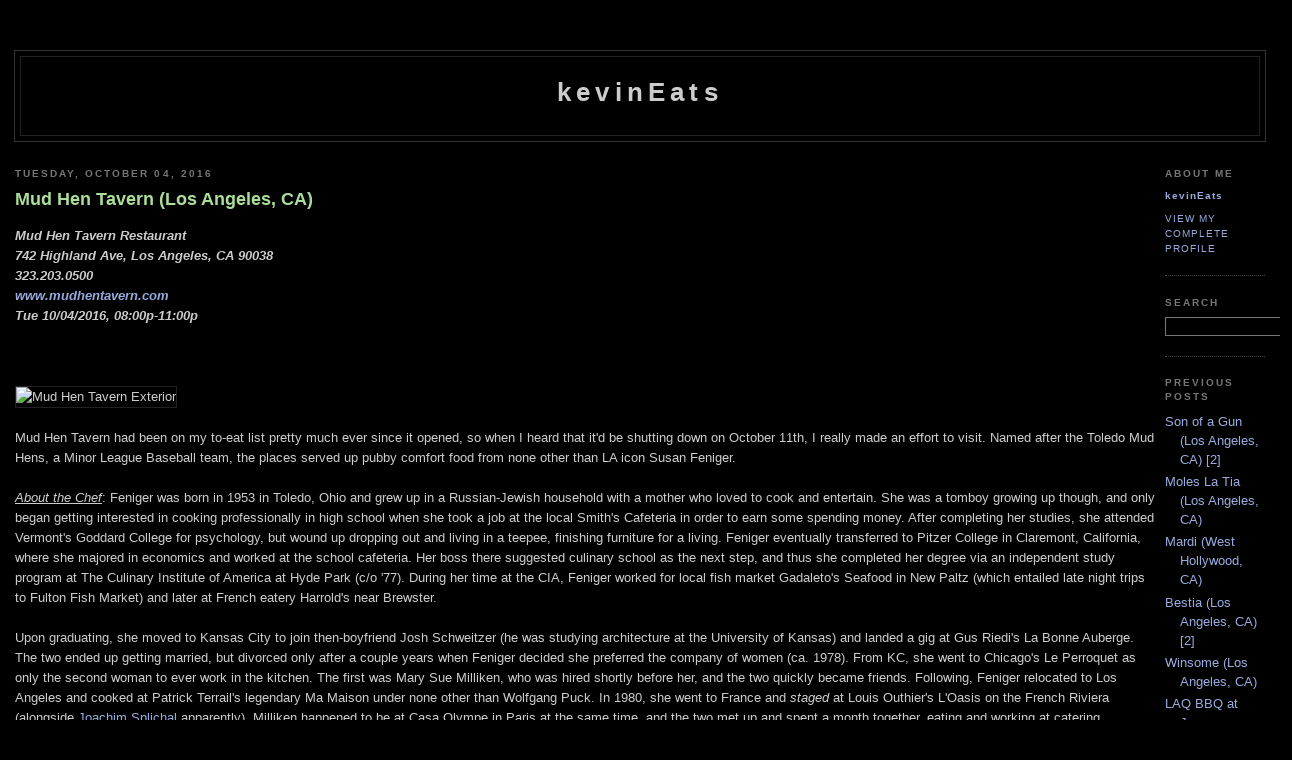

--- FILE ---
content_type: text/html; charset=UTF-8
request_url: http://www.kevineats.com/2016/10/mud-hen-tavern-los-angeles-ca.html
body_size: 15959
content:
<!DOCTYPE html PUBLIC "-//W3C//DTD XHTML 1.0 Strict//EN" "http://www.w3.org/TR/xhtml1/DTD/xhtml1-strict.dtd">

<html xmlns="http://www.w3.org/1999/xhtml" xml:lang="en" lang="en" dir="ltr">
<head>
  <title>kevinEats: Mud Hen Tavern (Los Angeles, CA)</title>

  <script type="text/javascript">(function() { (function(){function b(g){this.t={};this.tick=function(h,m,f){var n=f!=void 0?f:(new Date).getTime();this.t[h]=[n,m];if(f==void 0)try{window.console.timeStamp("CSI/"+h)}catch(q){}};this.getStartTickTime=function(){return this.t.start[0]};this.tick("start",null,g)}var a;if(window.performance)var e=(a=window.performance.timing)&&a.responseStart;var p=e>0?new b(e):new b;window.jstiming={Timer:b,load:p};if(a){var c=a.navigationStart;c>0&&e>=c&&(window.jstiming.srt=e-c)}if(a){var d=window.jstiming.load;
c>0&&e>=c&&(d.tick("_wtsrt",void 0,c),d.tick("wtsrt_","_wtsrt",e),d.tick("tbsd_","wtsrt_"))}try{a=null,window.chrome&&window.chrome.csi&&(a=Math.floor(window.chrome.csi().pageT),d&&c>0&&(d.tick("_tbnd",void 0,window.chrome.csi().startE),d.tick("tbnd_","_tbnd",c))),a==null&&window.gtbExternal&&(a=window.gtbExternal.pageT()),a==null&&window.external&&(a=window.external.pageT,d&&c>0&&(d.tick("_tbnd",void 0,window.external.startE),d.tick("tbnd_","_tbnd",c))),a&&(window.jstiming.pt=a)}catch(g){}})();window.tickAboveFold=function(b){var a=0;if(b.offsetParent){do a+=b.offsetTop;while(b=b.offsetParent)}b=a;b<=750&&window.jstiming.load.tick("aft")};var k=!1;function l(){k||(k=!0,window.jstiming.load.tick("firstScrollTime"))}window.addEventListener?window.addEventListener("scroll",l,!1):window.attachEvent("onscroll",l);
 })();</script><script type="text/javascript">function a(){var b=window.location.href,c=b.split("?");switch(c.length){case 1:return b+"?m=1";case 2:return c[1].search("(^|&)m=")>=0?null:b+"&m=1";default:return null}}var d=navigator.userAgent;if(d.indexOf("Mobile")!=-1&&d.indexOf("WebKit")!=-1&&d.indexOf("iPad")==-1||d.indexOf("Opera Mini")!=-1||d.indexOf("IEMobile")!=-1){var e=a();e&&window.location.replace(e)};
</script><meta http-equiv="Content-Type" content="text/html; charset=UTF-8" />
<meta name="generator" content="Blogger" />
<link rel="icon" type="image/vnd.microsoft.icon" href="https://www.blogger.com/favicon.ico"/>
<link rel="alternate" type="application/atom+xml" title="kevinEats - Atom" href="http://www.kevineats.com/feeds/posts/default" />
<link rel="alternate" type="application/rss+xml" title="kevinEats - RSS" href="http://www.kevineats.com/feeds/posts/default?alt=rss" />
<link rel="service.post" type="application/atom+xml" title="kevinEats - Atom" href="https://www.blogger.com/feeds/8667271330300336985/posts/default" />
<link rel="alternate" type="application/atom+xml" title="kevinEats - Atom" href="http://www.kevineats.com/feeds/549287254570301693/comments/default" />
<link rel="stylesheet" type="text/css" href="https://www.blogger.com/static/v1/v-css/1601750677-blog_controls.css"/>
<link rel="stylesheet" type="text/css" href="https://www.blogger.com/dyn-css/authorization.css?targetBlogID=8667271330300336985&zx=449feeb5-2833-47dd-a7d1-e1d3a47312a7"/>


  <style type="text/css">
/*
-----------------------------------------------
Blogger Template Style
Name:     Minima Black
Designer: Douglas Bowman
URL:      www.stopdesign.com
Date:     26 Feb 2004
----------------------------------------------- */

#navbar, #navbar-iframe {
height: 0px;
visibility: hidden;
display: none;
}


input	{background-color: #000000;
	color: #ccc;
	border-width: 1px;
	border-color: #777;
	border-style: solid;
	font-family: "Trebuchet MS",Trebuchet,Verdana,Sans-Serif;}



body {
  background:#000;
  margin:0;
  padding:00px 00px;
  font:x-small "Trebuchet MS",Trebuchet,Verdana,Sans-Serif;
  text-align:center;
  color:#ccc;
  font-size/* */:/**/small;
  font-size: /**/small;
  }
a:link {
  color:#9ad;
  text-decoration:none;
  }
a:visited {
  color:#a7a;
  text-decoration:none;
  }
a:hover {
  color:#ad9;
  text-decoration:underline;
  }
a img {
  border-width:0;
  }


/* Header
----------------------------------------------- */
@media all {
  #header {
    width:1250px;
    margin:0 auto 10px;
    border:1px solid #333;
    }
  }
@media handheld {
  #header {
    width:90%;
    }
  }
#blog-title {
  margin:5px 5px 0;
  padding:20px 20px .25em;
  border:1px solid #222;
  border-width:1px 1px 0;
  font-size:200%;
  line-height:1.2em;
  color:#ccc;
  text-transform:none;
  letter-spacing:.2em;
  }
#blog-title a {
  color:#ccc;
  text-decoration:none;
  }
#blog-title a:hover {
  color:#ad9;
  }
#description {
  margin:0 5px 5px;
  padding:0 20px 20px;
  border:1px solid #222;
  border-width:0 1px 1px;
  font:78%/1.4em "Trebuchet MS",Trebuchet,Arial,Verdana,Sans-serif;
  text-transform:uppercase;
  letter-spacing:.2em;
  color:#777;
  }


/* Content
----------------------------------------------- */
@media all {
  #content {
    width:1250px;
    margin:0 auto;
    padding:0;
    text-align:left;
    }
  #main {
    width:1140px;
    float:left;
    }
  #sidebar {
    width:100px;
    float:right;
    }
  }
@media handheld {
  #content {
    width:90%;
    }
  #main {
    width:100%;
    float:none;
    }
  #sidebar {
    width:100%;
    float:none;
    }
  }

/* Headings
----------------------------------------------- */
h2 {
  margin:1.5em 0 .75em;
  font:bold 78%/1.4em "Trebuchet MS",Trebuchet,Arial,Verdana,Sans-serif;
  text-transform:uppercase;
  letter-spacing:.2em;
  color:#777;
  }


/* Posts
----------------------------------------------- */
@media all {
  .date-header {
    margin:1.5em 0 .5em;
    }
  .post {
    margin:.5em 0 1.5em;
    border-bottom:1px dotted #444;
    padding-bottom:1.5em;
    }
  }
@media handheld {
  .date-header {
    padding:0 1.5em 0 1.5em;
    }
  .post {
    padding:0 1.5em 0 1.5em;
    }
  }
.post-title {
  margin:.25em 0 0;
  padding:0 0 4px;
  font-size:140%;
  line-height:1.4em;
  color:#ad9;
  }
.post-title a {
  text-decoration:none;
  color:#ad9;
  }
.post-title a:hover {
  color:#fff;
  }
.post div {
  margin:0 0 .75em;
  line-height:1.6em;
  }
p.post-footer {
  margin:-.25em 0 0;
  color:#333;
  }
.post-footer em, .comment-link {
  font:78%/1.4em "Trebuchet MS",Trebuchet,Arial,Verdana,Sans-serif;
  text-transform:uppercase;
  letter-spacing:.1em;
  }
.post-footer em {
  font-style:normal;
  color:#777;
  margin-right:.6em;
  }
.comment-link {
  margin-left:.6em;
  }
.post img {
  padding:0px;
  border:1px solid #222;
  }
.post blockquote {
  margin:1em 20px;
  }
.post blockquote p {
  margin:.75em 0;
  }


/* Comments
----------------------------------------------- */
#comments h4 {
  margin:1em 0;
  font:bold 78%/1.6em "Trebuchet MS",Trebuchet,Arial,Verdana,Sans-serif;
  text-transform:uppercase;
  letter-spacing:.2em;
  color:#999;
  }
#comments h4 strong {
  font-size:130%;
  }
#comments-block {
  margin:1em 0 1.5em;
  line-height:1.6em;
  }
#comments-block dt {
  margin:.5em 0;
  }
#comments-block dd {
  margin:.25em 0 0;
  }
#comments-block dd.comment-timestamp {
  margin:-.25em 0 2em;
  font:78%/1.4em "Trebuchet MS",Trebuchet,Arial,Verdana,Sans-serif;
  text-transform:uppercase;
  letter-spacing:.1em;
  }
#comments-block dd p {
  margin:0 0 .75em;
  }
.deleted-comment {
  font-style:italic;
  color:gray;
  }
.paging-control-container {
  float: right;
  margin: 0px 6px 0px 0px;
  font-size: 80%;
}
.unneeded-paging-control {
  visibility: hidden;
}


/* Sidebar Content
----------------------------------------------- */
#sidebar ul {
  margin:0 0 1.5em;
  padding:0 0 1.5em;
  border-bottom:1px dotted #444;
  list-style:none;
  }
#sidebar li {
  margin:0;
  padding:0 0 .25em 15px;
  text-indent:-15px;
  line-height:1.5em;
  }
#sidebar p {
  color:#999;
  line-height:1.5em;
  }


/* Profile
----------------------------------------------- */
#profile-container {
  margin:0 0 1.5em;
  border-bottom:1px dotted #444;
  padding-bottom:1.5em;
  }
.profile-datablock {
  margin:.5em 0 .5em;
  }
.profile-img {
  display:none;
  }
.profile-img img {
  float:left;
  padding:4px;
  border:1px solid #222;
  margin:0 8px 3px 0;
  }
.profile-data {
  margin:0;
  font:bold 78%/1.6em "Trebuchet MS",Trebuchet,Arial,Verdana,Sans-serif;
  text-transform:none;
  letter-spacing:.1em;
  }
.profile-data strong {
  display:none;
  }
.profile-textblock {
  margin:0 0 .5em;
  }
.profile-link {
  margin:0;
  font:78%/1.4em "Trebuchet MS",Trebuchet,Arial,Verdana,Sans-serif;
  text-transform:uppercase;
  letter-spacing:.1em;
  }


/* Footer
----------------------------------------------- */
#footer {
  width:1250px;
  clear:both;
  margin:0 auto;
  }
#footer hr {
  display:none;
  }
#footer p {
  margin:0;
  padding-top:15px;
  font:78%/1.6em "Trebuchet MS",Trebuchet,Verdana,Sans-serif;
  text-transform:uppercase;
  letter-spacing:.1em;
  }


/* Feeds
----------------------------------------------- */
#blogfeeds {
  }
#postfeeds {
  }
  </style>

<meta name='google-adsense-platform-account' content='ca-host-pub-1556223355139109'/>
<meta name='google-adsense-platform-domain' content='blogspot.com'/>
<!-- --><style type="text/css">@import url(https://www.blogger.com/static/v1/v-css/navbar/3334278262-classic.css);
div.b-mobile {display:none;}
</style>

</head>

<body><script type="text/javascript">
    function setAttributeOnload(object, attribute, val) {
      if(window.addEventListener) {
        window.addEventListener('load',
          function(){ object[attribute] = val; }, false);
      } else {
        window.attachEvent('onload', function(){ object[attribute] = val; });
      }
    }
  </script>
<div id="navbar-iframe-container"></div>
<script type="text/javascript" src="https://apis.google.com/js/platform.js"></script>
<script type="text/javascript">
      gapi.load("gapi.iframes:gapi.iframes.style.bubble", function() {
        if (gapi.iframes && gapi.iframes.getContext) {
          gapi.iframes.getContext().openChild({
              url: 'https://www.blogger.com/navbar/8667271330300336985?origin\x3dhttp://www.kevineats.com',
              where: document.getElementById("navbar-iframe-container"),
              id: "navbar-iframe"
          });
        }
      });
    </script>

<div id="header">

  <h1 id="blog-title">
    <a href="http://www.kevineats.com/">
	kevinEats
	</a>
  </h1>
  <p id="description"></p>

</div>

<!-- Begin #content -->
<div id="content">


<!-- Begin #main -->
<div id="main"><div id="main2">



    
  <h2 class="date-header">Tuesday, October 04, 2016</h2>
  

  
     
  <!-- Begin .post -->
  <div class="post"><a name="549287254570301693"></a>
         
    <h3 class="post-title">
	 
	 Mud Hen Tavern (Los Angeles, CA)
	 
    </h3>
    

	         <div class="post-body">
	<div>
      <div style="clear:both;"></div><b><i>Mud Hen Tavern Restaurant<br>
742 Highland Ave, Los Angeles, CA 90038<br>
323.203.0500<br>
<a href="http://www.mudhentavern.com" target="_blank">www.mudhentavern.com</a><br>
Tue 10/04/2016, 08:00p-11:00p</i></b><br>
<br><br><br>

<img src="http://files.kevineats.com/pics/2016/161004-MudHenTavern/DSC01946+DSC01943+DSC01940+DSC01949+DSC01952.jpg" width="1130" height="200" border="3" alt="Mud Hen Tavern Exterior">
<br><br>
Mud Hen Tavern had been on my to-eat list pretty much ever since it opened, so when I heard that it'd be shutting down on October 11th, I really made an effort to visit. Named after the Toledo Mud Hens, a Minor League Baseball team, the places served up pubby comfort food from none other than LA icon Susan Feniger.
<br><br>
<u><em>About the Chef</em></u>: Feniger was born in 1953 in Toledo, Ohio and grew up in a Russian-Jewish household with a mother who loved to cook and entertain. She was a tomboy growing up though, and only began getting interested in cooking professionally in high school when she took a job at the local Smith's Cafeteria in order to earn some spending money. After completing her studies, she attended Vermont's Goddard College for psychology, but wound up dropping out and living in a teepee, finishing furniture for a living. Feniger eventually transferred to Pitzer College in Claremont, California, where she majored in economics and worked at the school cafeteria. Her boss there suggested culinary school as the next step, and thus she completed her degree via an independent study program at The Culinary Institute of America at Hyde Park (c/o '77). During her time at the CIA, Feniger worked for local fish market Gadaleto's Seafood in New Paltz (which entailed late night trips to Fulton Fish Market) and later at French eatery Harrold's near Brewster.
<br><br>
Upon graduating, she moved to Kansas City to join then-boyfriend Josh Schweitzer (he was studying architecture at the University of Kansas) and landed a gig at Gus Riedi's La Bonne Auberge. The two ended up getting married, but divorced only after a couple years when Feniger decided she preferred the company of women (ca. 1978). From KC, she went to Chicago's Le Perroquet as only the second woman to ever work in the kitchen. The first was Mary Sue Milliken, who was hired shortly before her, and the two quickly became friends. Following, Feniger relocated to Los Angeles and cooked at Patrick Terrail's legendary Ma Maison under none other than Wolfgang Puck. In 1980, she went to France and <em>staged</em> at Louis Outhier's L'Oasis on the French Riviera (alongside <a href="http://www.kevineats.com/2015/10/patina-los-angeles-ca-4.html" target="_blank">Joachim Splichal</a> apparently). Milliken happened to be at Casa Olympe in Paris at the same time, and the two met up and spent a month together, eating and working at catering company Potel et Chabot. By the end of their trip, the two had decided to partner up on a restaurant.
<br><br>
Upon returning to the US in 1981, Milliken went the private cheffing route while Feniger stayed at Ma Maison. However, Puck was already out by this time and was launching <a href="http://www.kevineats.com/2014/12/spago-beverly-hills-ca-4.html" target="_blank">Spago</a>. He wanted her to join him, but she declined. She ended up working part-time at an espresso bar next door to (and owned by) Barbara McReynolds and Gai Gherardi's L.A. Eyeworks, and she and McReynolds started dating soon thereafter. At the start of 1982, Feniger took over full-time, and in February, she brought on Milliken, who was in Chicago at the time. The two, along with McReynolds, Gherardi, and Margo Willits (who ran L.A. Eyeworks' international distro) formed an equal partnership and debuted City Cafe. The restaurant was tiny, seating only 11, and offered up a menu of eclectic, internationally-influenced dishes. In 1984, the same set of partners started work on the larger City Restaurant on La Brea. Feniger's ex Josh Schweitzer was brought on board to design the place (he did in on his spare time while working for Frank Gehry), and he ended up hitting it off with Milliken, with the two eventually getting married.
<br><br>
City Restaurant opened in 1985, the same year that the two Chefs went on a culinary tour of Mexico and, when they got back, opened Border Grill in the old City Cafe space. In 1990, the five partners debuted a much larger Border Grill in Santa Monica, set at the former site of City of Angels Brewing Company, which they'd consulted for prior to its closure in 1989. Schweitzer was also an architect for the brewery, and redesigned it to accommodate Border Grill (fresh off his work at <a href="http://www.kevineats.com/2012/10/campanile-los-angeles-ca.html" target="_blank">Campanile</a>, no less). Things began to fall apart a bit in 1991 however. Feniger and McReynolds broke up, and the five-way partnership they had was dissolved. The original Border Grill on Melrose stayed with L.A. Eyeworks (it closed in 1992, ostensibly due to rising workers' compensation insurance costs), while the Chefs kept the two newer properties.
<br><br>
Feniger and Milliken got their first real exposure to television in 1993, when they were invited to cook with the inimitable Julia Child on her PBS show <em>Cooking with Master Chefs</em>. In March 1994, they had to shutter City Restaurant, but by the next year, they were filming for Reese Schonfeld's newly-launched Food Network. The two ended up making hundreds of episodes of their shows <em>Too Hot Tamales</em> and <em>Tamales World Tour</em> between 1995 and 1999. 1998 saw Feniger and Milliken open the Latin-inspired <a href="http://www.kevineats.com/2008/09/ciudad-los-angeles-ca.htm" target="_blank">Ciudad</a> in Downtown, and the following June, an outpost of Border Grill bowed at Mandalay Bay in Las Vegas. In 2001, they consulted on the film <em>Tortilla Soup</em>, which was followed by a largely failed "Border Girls" partnership with Whole Foods. 2001 also had the launch of Border Grill at Pasadena's Paseo Colorado in September (closed 2004) and at Green Valley Ranch hotel-casino outside of Vegas in December (closed 2002).
<br><br>
Things were relatively quiet until April 2009, when Feniger dropped her first restaurant sans Milliken--multi-ethnic "street food" joint Street--in partnership with Co-Chef Kasja Alger (a longtime associate who'd started cooking at City in the late 1980s). In November that year, she filmed Season 2 of <em>Top Chef Masters</em>, and in 2010, she and Milliken replaced Ciudad with another location of Border Grill. Fall 2013 saw both the launch of Border Grill at LAX and the closure of Street. Street, however, was quickly transformed into Mud Hen Tavern in December, once again with Alger as partner. Border Grill at Caesars Palace came to light in October 2014, and Blue Window, a take-out window at Mud Hen, materialized in August 2015. In November 2015, Kogi's LAX outpost in Terminal 4 turned into yet another Border Grill, and most recently, a second Blue Window arrived at Terminal 3 this August.
<br><br>
<img src="http://files.kevineats.com/pics/2016/161004-MudHenTavern/DSC01933+DSC01930+DSC01927+DSC01924.jpg" width="1130" height="250" border="3" alt="Mud Hen Tavern Interior"><br>
<img src="http://files.kevineats.com/pics/2016/161004-MudHenTavern/DSC01906+DSC01903+DSC01897+DSC01894+DSC01891.jpg" width="1130" height="224" border="3" alt="Mud Hen Tavern Patio"><br>
The restaurant occupies a Hollywood address right up the street from heavy hitters <a href="http://www.kevineats.com/2014/07/trois-mec-los-angeles-ca-2.html" target="_blank">Trois Mec</a>, <a href="http://www.kevineats.com/2014/07/petit-trois-los-angeles-ca.html" target="_blank">Petit Trois</a>, and the <a href="http://www.kevineats.com/2013/02/chi-spacca-los-angeles-ca.html" target="_blank">Mozzaplex</a>. The wood-wrapped interior's got an appropriately bar-like feel, while most of the seating's outside.
<br><br>
<a href="http://files.kevineats.com/pics/2016/161004-MudHenTavern/DSC01955l.jpg" target="_blank"><img src="http://files.kevineats.com/pics/2016/161004-MudHenTavern/DSC01955.jpg" width="213" height="350" border="3" alt="Mud Hen Tavern Menu"></a> <a href="http://files.kevineats.com/pics/2016/161004-MudHenTavern/DSC01956l.jpg" target="_blank"><img src="http://files.kevineats.com/pics/2016/161004-MudHenTavern/DSC01956.jpg" width="213" height="350" border="3" alt="Mud Hen Cocktail & Wine List"></a> <a href="http://files.kevineats.com/pics/2016/161004-MudHenTavern/DSC01957l.jpg" target="_blank"><img src="http://files.kevineats.com/pics/2016/161004-MudHenTavern/DSC01957.jpg" width="213" height="350" border="3" alt="Mud Hen Beer List"></a> <a href="http://files.kevineats.com/pics/2016/161004-MudHenTavern/DSC01958l.jpg" target="_blank"><img src="http://files.kevineats.com/pics/2016/161004-MudHenTavern/DSC01958.jpg" width="213" height="350" border="3" alt="Mud Hen Whiskey List"></a><br>
Menu-wise, Mud Hen offers up reasonably-straightforward, pubby fare. To drink, you get some fairly-interesting-sounding cocktails, a small wine list, and a decent array of beer. Corkage was $18, though it was graciously waived by our server tonight. Click for larger versions.
<br><br>
<img src="http://files.kevineats.com/pics/2016/161004-MudHenTavern/DSC01579.jpg" width="600" height="400" border="3" alt="Chili P, Yo"><br>
<strong>Chili P, Yo [$14.00]</strong> | Olmeca Altos Reposado, Mezcal, Passionfruit, Chile Powder, Lime, Agave<br>
Naturally we had a few cocktails to start. Our first I found exceedingly tart, with strong passion fruit notes and a big kick of spice coming in on the back end. I didn't get too much from the mezcal though, surprisingly.
<br><br>
<img src="http://files.kevineats.com/pics/2016/161004-MudHenTavern/DSC01528.jpg" width="600" height="400" border="3" alt="Deviled Eggs"><br>
<strong>Deviled Eggs [$3.00]</strong> | with green salsa<br>
Eggs were well-textured and had a pleasantly warm, almost South Asian-esque spice that paired just right with the zip of the salsa.
<br><br>
<img src="http://files.kevineats.com/pics/2016/161004-MudHenTavern/DSC01570.jpg" width="600" height="400" border="3" alt="Bartlett Buck"><br>
<strong>Bartlett Buck [$12.00]</strong> | Absolut Pear Vodka, Ginger Syrup, Soda<br>
Their version of a buck cocktail showed off big, bold flavors of pear countered by the spicy, bitter taste of ginger and a bit of booziness from the vodka.
<br><br>
<img src="http://files.kevineats.com/pics/2016/161004-MudHenTavern/DSC01498.jpg" width="600" height="400" border="3" alt="Cauliflower Popcorn"><br>
<strong>Cauliflower Popcorn [$7.00]</strong> | sea salt and vinegar flavor<br>
Cauliflower smelled strongly of their namesake potato chips, though the taste was slightly more subdued, balanced by the comparative mildness of the florets.
<br><br>
<img src="http://files.kevineats.com/pics/2016/161004-MudHenTavern/DSC01549.jpg" width="600" height="400" border="3" alt="Red Bean and Rice Fritter"><br>
<strong>Red Bean and Rice Fritter [$7.00]</strong> | andouille crumble, crystal hot sauce aioli<br>
A red bean-rice fritter came out hearty, earthy, and well-balanced by the heat of that aioli.
<br><br>
<img src="http://files.kevineats.com/pics/2016/161004-MudHenTavern/DSC01597.jpg" width="600" height="400" border="3" alt="Old Maple"><br>
<strong>Old Maple [$12.00]</strong> | Wisers Canadian Rye, Fee Brothers Black Walnut Bitters, Agave<br>
One of my favorite cocktails this evening was this variation on the Old Fashioned. I got some great sweet-n-spicy aromas and flavors here, joined by robust notes of dark fruit and a nice booziness from the rye.
<br><br>
<img src="http://files.kevineats.com/pics/2016/161004-MudHenTavern/DSC01633.jpg" width="600" height="400" border="3" alt="Spinach and Potato Pierogi"><br>
<strong>Spinach and Potato Pierogi [$8.00]</strong> | roasted beets, horseradish cream<br>
Pierogis were quite tasty, showing of a savory interplay between spinach and potato while the horseradish and beets provided simultaneous blasts of spicy and sweet.
<br><br>
<img src="http://files.kevineats.com/pics/2016/161004-MudHenTavern/DSC01609.jpg" width="600" height="400" border="3" alt="Manhattan in Gascony"><br>
<strong>Manhattan in Gascony [$14.00]</strong> | Aged Bourbon, Amaro, Armagnac, Vermouth, Bourbon Cherry<br>
A take on a Manhattan went over pretty well. Nose was of sweet, aromatic dark fruit. On the palate, I found the cocktail decidedly viscous, boozy, bitter, with some further traces of fruit.
<br><br>
<img src="http://files.kevineats.com/pics/2016/161004-MudHenTavern/DSC01648.jpg" width="600" height="400" border="3" alt="Smoked Gouda Mac & Cheese"><br>
<strong>Smoked Gouda Mac & Cheese [$12.00]</strong> | pickled jalapeño<br>
Mac and cheese could've been creamier, though its flavors were on point: a balance of smoke, heat, and of course cheese.
<br><br>
<img src="http://files.kevineats.com/pics/2016/161004-MudHenTavern/DSC01672.jpg" width="600" height="400" border="3" alt="Chicken and Waffle Croquettes"><br>
<strong>Chicken and Waffle Croquettes [$12.00]</strong> | bacon, spicy maple sauce<br>
A reimagined chicken and waffles was almost corn dog-like in terms of texture. More important though was the taste, which did a reasonable job mimicking the sweet-savory character of the classic dish.
<br><br>
<img src="http://files.kevineats.com/pics/2016/161004-MudHenTavern/DSC01720.jpg" width="600" height="400" border="3" alt="The Grapest Cocktail Ever"><br>
<strong>The Grapest Cocktail Ever [$12.00]</strong> | Plymouth Gin, Pavan, Grapes, Basil, Cracked Pepper<br>
This cocktail lived up to its moniker, giving us huge amounts of candied grape (think grape soda). Fortunately, the herbiness of the basil made for a semblance of balance.
<br><br>
<img src="http://files.kevineats.com/pics/2016/161004-MudHenTavern/DSC01681.jpg" width="600" height="400" border="3" alt="California Wood Fire Pizza"><br>
<strong>California Wood Fire Pizza [$15.00]</strong> | fig, blue cheese, arugula<br>
A combination of sweet fig, bitter arugula, and tangy blue cheese was well-worn but nonetheless effective. I really wanted more cook and crispness on the crust though.
<br><br>
<img src="http://files.kevineats.com/pics/2016/161004-MudHenTavern/DSC01696.jpg" width="600" height="400" border="3" alt="Mud Hen Sour"><br>
<strong>Mud Hen Sour [$13.00]</strong> | Aged Bourbon, Meletti Amaro, Lemon, Bitters, Egg White<br>
This take on a whiskey sour presented lots of sweet, floral notes (ostensibly from the Meletti), joined by a marked bitterness toward the finish.
<br><br>
<img src="http://files.kevineats.com/pics/2016/161004-MudHenTavern/DSC01753.jpg" width="600" height="400" border="3" alt="Crispy Brussels Sprouts"><br>
<strong>Crispy Brussels Sprouts [$10.00]</strong> | lemon, whipped goat cheese, pickled mustard seed<br>
Brussels were properly bitter and charred, their astringency tempered by the lushness of that goat cheese.
<br><br>
<img src="http://files.kevineats.com/pics/2016/161004-MudHenTavern/DSC01771.jpg" width="600" height="400" border="3" alt="Crispy Ahi Tacos"><br>
<strong>Crispy Ahi Tacos [$15.00]</strong> | 4 mini tacos filled with spicy tuna, avocado, asian carrot slaw<br>
A ubiquitous preparation of tuna tacos was satisfying in a sort of tried-and-true fashion, with a nice crunch and a welcomed zestiness from the cilantro.
<br><br>
<img src="http://files.kevineats.com/pics/2016/161004-MudHenTavern/DSC01729.jpg" width="600" height="400" border="3" alt="Catalina Cucumber"><br>
<strong>Catalina Cucumber [$12.00]</strong> | Vodka, Muddled Cucumber, Lemon and Cane Sugar<br>
Our final cocktail was an easy-drinker due to its light, breezy notes of mint and cucumber.
<br><br>
<img src="http://files.kevineats.com/pics/2016/161004-MudHenTavern/DSC01801.jpg" width="600" height="400" border="3" alt="Fish & Chips"><br>
<strong>Fish & Chips [$17.00]</strong> | craft beer batter, garlic fries, tartar sauce<br>
I have a hard time saying no to fish 'n' chips. Texturally the fish had a balance of creamy and crispy, while taste-wise I got a bitterness from the beer batter. Unfortunately, the fries seemed to be lacking in the advertised garlic, though I did appreciate the brightness of the accompanying slaw.
<br><br>
<img src="http://files.kevineats.com/pics/2016/161004-MudHenTavern/DSC01777.jpg" width="300" height="450" border="3" alt="Cold Brew Coffee Hard Cider, No. 6 Hard Cider Co, WA."><br>
We moved on from cocktails at this point, and ordered the <strong>Cold Brew Coffee Hard Cider, No. 6 Hard Cider Co, WA. [$9]</strong>, an odd blend of cider and Stumptown coffee. Nose was filled with roast and bitterness, with a sweetness from the apples underlying. The taste, though, showed off more of the cider aspect, but with the coffee still present. Overall, I will say that this worked out better than I thought it would.
<br><br>
<img src="http://files.kevineats.com/pics/2016/161004-MudHenTavern/DSC01789.jpg" width="600" height="400" border="3" alt="Lamb Meatballs"><br>
<strong>Lamb Meatballs [$10.00]</strong> | mint chimichurri, yogurt sauce<br>
Meatballs display plenty of lamb-y savor, nicely augmented by the yogurt while chimichurri imparted a necessary mintiness to lift the dish.
<br><br>
<img src="http://files.kevineats.com/pics/2016/161004-MudHenTavern/DSC01825.jpg" width="600" height="400" border="3" alt="Spaghetti Squash Puttanesca"><br>
<strong>Spaghetti Squash Puttanesca [$17.00]</strong> | cauliflower and green olive puttanesca, roasted pepper, pecorino cheese, served over roasted spaghetti squash<br>
Our final savory course was also the least successful. It lacked the piquancy and punch that you find in your usual <em>puttanesca</em>, and I didn't get much from the Pecorino either.
<br><br>
<img src="http://files.kevineats.com/pics/2016/161004-MudHenTavern/DSC01804.jpg" width="300" height="450" border="3" alt="2016 Modern Times Diamond Age"><br>
Next to drink was the <strong>2016 Modern Times Diamond Age</strong>, a mixed fermentation sour saison with kiwi and blueberry added, aged in red wine barrels. This one smelled expectedly funky and tart, with a layer of fruit underneath. On the palate though I found it much earthier than expected, giving us lots of acidity and a keen sourness from what I think was the kiwi.
<br><br>
<a href="http://files.kevineats.com/pics/2016/161004-MudHenTavern/DSC01959l.jpg" target="_blank"><img src="http://files.kevineats.com/pics/2016/161004-MudHenTavern/DSC01959.jpg" width="263" height="350" border="3" alt="Mud Hen Tavern Dessert Menu"></a><br>
As for dessert, you just get three homey selections, with the occasional special. Click for a larger version.
<br><br>
<img src="http://files.kevineats.com/pics/2016/161004-MudHenTavern/DSC01858.jpg" width="600" height="400" border="3" alt="Banana Cream Pie"><br>
<strong>Banana Cream Pie [$6.00]</strong><br>
Our first dessert was a special, a rather flat, but fine-tasting example of a banana cream pie that had an additional point of interest from its smoky bacon crust.
<br><br>
<img src="http://files.kevineats.com/pics/2016/161004-MudHenTavern/DSC01885.jpg" width="300" height="450" border="3" alt="2016 Cycle Monday"><br>
Dessert beer duties were handled by the <strong>2016 Cycle Monday</strong>, a maple syrup-infused bourbon barrel-aged imperial stout with coffee and cinnamon. Bouquet of in-your-face cinnamon and sweet malt. Taste was full of more malt and chocolate, with again a deluge of cinnamon spice, though not much coffee.
<br><br>
<img src="http://files.kevineats.com/pics/2016/161004-MudHenTavern/DSC01849.jpg" width="600" height="400" border="3" alt="Cast Iron Baked Cookie"><br>
<strong>Cast Iron Baked Cookie [$8.00]</strong> | Chocolate chip cookie baked to order, salted caramel ice cream, chocolate sauce<br>
This Pizookie-like creation satisfied with is deep chocolate flavors set against the cool, enveloping richness of that ice cream.
<br><br>
<img src="http://files.kevineats.com/pics/2016/161004-MudHenTavern/DSC01879.jpg" width="600" height="400" border="3" alt="Maple Old Fashioned Donut"><br>
<strong>Maple Old Fashioned Donut [$7.00]</strong> | Espresso glaze, whipped cream<br>
Last up was my favorite of the desserts, an old-fashioned doughnut enriched by maple and just a smidge of coffee. Great with the beer above, by the way.
<br><br>
I'm glad I was able to make it out to Mud Hen before its closure, and I actually would've liked to have tried Street prior to the changeover. In any case, Feniger looks to have plenty on her plate going forward despite this shutter (and that of Border Grill Santa Monica). As we've all heard, she and perpetual partner Mary Sue Milliken are slated to take over the culinary program at The Huntington Library, Art Collections, and Botanical Gardens. This will include multiple dining concepts, some of which will open in the coming month, so more to come.<div style="clear:both; padding-bottom:0.25em"></div>
    </div>
    </div>
    
    <p class="post-footer">
      <em>posted by kevinEats at 
    <a class="post-footer-link" href="http://www.kevineats.com/2016/10/mud-hen-tavern-los-angeles-ca.html" title="permanent link"> 8:00 PM </a></em>
        <span class="item-action"><a href="https://www.blogger.com/email-post/8667271330300336985/549287254570301693" title="Email Post"><img class="icon-action" alt="" src="https://resources.blogblog.com/img/icon18_email.gif" height="13" width="18"/></a></span><span class="item-control blog-admin pid-1615526222"><a style="border:none;" href="https://www.blogger.com/post-edit.g?blogID=8667271330300336985&postID=549287254570301693&from=pencil" title="Edit Post"><img class="icon-action" alt="" src="https://resources.blogblog.com/img/icon18_edit_allbkg.gif" height="18" width="18"></a></span>
    </p>
  
  </div>
  <!-- End .post -->
  
  
  
  <!-- Begin #comments -->
 
  <div id="comments">

	<a name="comments"></a>
        <h4>6 Comments:</h4>
        <dl id="comments-block">
          
      
      <dt class="comment-poster" id="c6536523532253618715"><a name="c6536523532253618715"></a>
        <span style="line-height:16px" class="comment-icon anon-comment-icon"><img src="https://resources.blogblog.com/img/anon16-rounded.gif" alt="Anonymous" style="display:inline;" /></span>&nbsp;<span class="anon-comment-author">Kim Darrens</span> said...
      </dt>
      <dd class="comment-body">

        <p>Excellent bio on Susan! Curious how you usually do these — do you just interview the chef?</p>
      </dd>
      <dd class="comment-timestamp"><a href="http://www.kevineats.com/2016/10/mud-hen-tavern-los-angeles-ca.html?showComment=1476306581450#c6536523532253618715" title="comment permalink">Wednesday, October 12, 2016 2:09:00 PM</a>
	  <span class="item-control blog-admin pid-1404700357"><a style="border:none;" href="https://www.blogger.com/comment/delete/8667271330300336985/6536523532253618715" title="Delete Comment" ><span class="delete-comment-icon">&nbsp;</span></a></span>
	  </dd>
      
      <dt class="comment-poster" id="c3233496512309498545"><a name="c3233496512309498545"></a>
        <span style="line-height:16px" class="comment-icon anon-comment-icon"><img src="https://resources.blogblog.com/img/anon16-rounded.gif" alt="Anonymous" style="display:inline;" /></span>&nbsp;<span class="anon-comment-author">Anonymous</span> said...
      </dt>
      <dd class="comment-body">

        <p>The popcorn cauliflower was pretty good. Wasn&#39;t a fan of their chairs and restroom.</p>
      </dd>
      <dd class="comment-timestamp"><a href="http://www.kevineats.com/2016/10/mud-hen-tavern-los-angeles-ca.html?showComment=1476394766662#c3233496512309498545" title="comment permalink">Thursday, October 13, 2016 2:39:00 PM</a>
	  <span class="item-control blog-admin pid-1404700357"><a style="border:none;" href="https://www.blogger.com/comment/delete/8667271330300336985/3233496512309498545" title="Delete Comment" ><span class="delete-comment-icon">&nbsp;</span></a></span>
	  </dd>
      
      <dt class="comment-poster" id="c157023908428482510"><a name="c157023908428482510"></a>
        <span style="line-height:16px" class="comment-icon anon-comment-icon"><img src="https://resources.blogblog.com/img/anon16-rounded.gif" alt="Anonymous" style="display:inline;" /></span>&nbsp;<span class="anon-comment-author">Anonymous</span> said...
      </dt>
      <dd class="comment-body">

        <p>you didn&#39;t miss anything with Street...</p>
      </dd>
      <dd class="comment-timestamp"><a href="http://www.kevineats.com/2016/10/mud-hen-tavern-los-angeles-ca.html?showComment=1476486038106#c157023908428482510" title="comment permalink">Friday, October 14, 2016 4:00:00 PM</a>
	  <span class="item-control blog-admin pid-1404700357"><a style="border:none;" href="https://www.blogger.com/comment/delete/8667271330300336985/157023908428482510" title="Delete Comment" ><span class="delete-comment-icon">&nbsp;</span></a></span>
	  </dd>
      
      <dt class="comment-poster" id="c6416721488069352060"><a name="c6416721488069352060"></a>
        <span style="line-height:16px" class="comment-icon anon-comment-icon"><img src="https://resources.blogblog.com/img/anon16-rounded.gif" alt="Anonymous" style="display:inline;" /></span>&nbsp;<span class="anon-comment-author">A</span> said...
      </dt>
      <dd class="comment-body">

        <p>Nice summary of Feniger&#39;s eclectic past. &#39;92-&#39;94 must have been difficult with a restaurant closer, a dissolved partnership, and the ongoing backdrop of volatile commercial real estate values, as well as, presumably, retrenching CRE lenders. I wonder whether the TV opportunities were just good timing and hustle, or they sought exposure because of the difficult economic environment. </p>
      </dd>
      <dd class="comment-timestamp"><a href="http://www.kevineats.com/2016/10/mud-hen-tavern-los-angeles-ca.html?showComment=1476627786254#c6416721488069352060" title="comment permalink">Sunday, October 16, 2016 7:23:00 AM</a>
	  <span class="item-control blog-admin pid-1404700357"><a style="border:none;" href="https://www.blogger.com/comment/delete/8667271330300336985/6416721488069352060" title="Delete Comment" ><span class="delete-comment-icon">&nbsp;</span></a></span>
	  </dd>
      
      <dt class="comment-poster" id="c5921492139212457429"><a name="c5921492139212457429"></a>
        <span style="line-height:16px" class="comment-icon blogger-comment-icon"><img src="https://resources.blogblog.com/img/b16-rounded.gif" alt="Blogger" style="display:inline;" /></span>&nbsp;<a href="https://www.blogger.com/profile/13874030588556187843" rel="nofollow">kevinEats</a> said...
      </dt>
      <dd class="comment-body">

        <p><b>Kim</b>: Nope, I just do my research using publicly available sources and try to integrate it all together into a relatively cohesive bio.<br /><br /><b>Anon</b>: I found no issue with the chairs, but then again, I was sitting on the banquette-y type seating.<br /><br /><b>Anon</b>: I&#39;ve heard the same, but I would&#39;ve liked to have seen for myself.<br /><br /><b>A</b>: From what I&#39;ve read, they were able to get on Food Network after people from the network saw their work with Julia Child. But as for how they got with Julia...that I don&#39;t know.</p>
      </dd>
      <dd class="comment-timestamp"><a href="http://www.kevineats.com/2016/10/mud-hen-tavern-los-angeles-ca.html?showComment=1476698063923#c5921492139212457429" title="comment permalink">Monday, October 17, 2016 2:54:00 AM</a>
	  <span class="item-control blog-admin pid-1615526222"><a style="border:none;" href="https://www.blogger.com/comment/delete/8667271330300336985/5921492139212457429" title="Delete Comment" ><span class="delete-comment-icon">&nbsp;</span></a></span>
	  </dd>
      
      <dt class="comment-poster" id="c6792812693228871207"><a name="c6792812693228871207"></a>
        <span style="line-height:16px" class="comment-icon anon-comment-icon"><img src="https://resources.blogblog.com/img/anon16-rounded.gif" alt="Anonymous" style="display:inline;" /></span>&nbsp;<a href="http://gmaillogin.guide/" rel="nofollow">Gmail login</a> said...
      </dt>
      <dd class="comment-body">

        <p>The place else may anybody get that type of info in such an ideal method of writing? I’ve a presentation subsequent week, and I’m at the search for such information.</p>
      </dd>
      <dd class="comment-timestamp"><a href="http://www.kevineats.com/2016/10/mud-hen-tavern-los-angeles-ca.html?showComment=1521450313746#c6792812693228871207" title="comment permalink">Monday, March 19, 2018 2:05:00 AM</a>
	  <span class="item-control blog-admin pid-1404700357"><a style="border:none;" href="https://www.blogger.com/comment/delete/8667271330300336985/6792812693228871207" title="Delete Comment" ><span class="delete-comment-icon">&nbsp;</span></a></span>
	  </dd>
      
      
    </dl>
		<p class="comment-timestamp">

    <a class="comment-link" href="https://www.blogger.com/comment/fullpage/post/8667271330300336985/549287254570301693">Post a Comment</a>
    </p>
    <p id="postfeeds">Subscribe to Post Comments [<a target="_blank" href="http://www.kevineats.com/feeds/549287254570301693/comments/default" type="application/atom+xml">Atom</a>]</p>
    	    
    


		<p class="comment-timestamp">
	<a href="http://www.kevineats.com/">&lt;&lt; Home</a>
    </p>
    </div>



  <!-- End #comments -->


</div></div>
<!-- End #main -->







<!-- Begin #sidebar -->
<div id="sidebar"><div id="sidebar2">
  
  
  <!-- Begin #profile-container -->

   <div id="profile-container"><h2 class="sidebar-title">About Me</h2>
<dl class="profile-datablock">
<dd class="profile-data"><strong>Name:</strong> <a rel="author" href="https://www.blogger.com/profile/13874030588556187843"> kevinEats </a></dd>
</dl>

<p class="profile-link"><a rel="author" href="https://www.blogger.com/profile/13874030588556187843">View my complete profile</a></p></div>
   
  <!-- End #profile -->

     <h2 class="sidebar-title">Search</h2>
<ul>
<form method="get" action="http://www.google.com/search">
<input type="text" name="q" size="14" value="">
<input type="hidden" name="sitesearch" value="kevineats.com">
</form>
</ul>

  <h2 class="sidebar-title">Previous Posts</h2>
    <ul id="recently">
    
        <li><a href="http://www.kevineats.com/2016/10/son-of-gun-los-angeles-ca-2.html">Son of a Gun (Los Angeles, CA) [2]</a></li>
     
        <li><a href="http://www.kevineats.com/2016/10/moles-la-tia-los-angeles-ca.html">Moles La Tia (Los Angeles, CA)</a></li>
     
        <li><a href="http://www.kevineats.com/2016/09/mardi-west-hollywood-ca.html">Mardi (West Hollywood, CA)</a></li>
     
        <li><a href="http://www.kevineats.com/2016/09/bestia-los-angeles-ca-2.html">Bestia (Los Angeles, CA) [2]</a></li>
     
        <li><a href="http://www.kevineats.com/2016/09/winsome-los-angeles-ca.html">Winsome (Los Angeles, CA)</a></li>
     
        <li><a href="http://www.kevineats.com/2016/09/laq-bbq-at-japanese-knife-imports.html">LAQ BBQ at Japanese Knife Imports (Beverly Hills, CA)</a></li>
     
        <li><a href="http://www.kevineats.com/2016/09/71above-los-angeles-ca.html">71Above (Los Angeles, CA)</a></li>
     
        <li><a href="http://www.kevineats.com/2016/08/masa-of-echo-park-los-angeles-ca.html">Masa of Echo Park (Los Angeles, CA)</a></li>
     
        <li><a href="http://www.kevineats.com/2016/08/erven-santa-monica-ca.html">Erven (Santa Monica, CA)</a></li>
     
        <li><a href="http://www.kevineats.com/2016/08/nozomi-torrance-ca-2.html">Nozomi (Torrance, CA) [2]</a></li>
     
  </ul>
        
  <h2 class="sidebar-title">Links</h2>
  <!-- <h2 class="sidebar-title">kevinEats@</h2> -->
    <ul>
    	<!-- <li><a target="_blank" href="http://kevin-eats.yelp.com">Yelp</a></li> -->
    	<li><a target="_blank" href="http://www.instagram.com/therealkevineats">Instagram</a></li>
    	<li><a target="_blank" href="http://www.twitter.com/kevinEats">Twitter</a></li>
    	<!-- <li><a target="_blank" href="http://tastespotting.com/profile/kevineats">TasteSpotting</a></li> -->
    	<!-- <li><a target="_blank" href="http://www.seriouseats.com/user/profile/kevinEats">Serious Eats</a></li> -->
    	<!-- <li><a target="_blank" href="http://www.myspace.com/4699639">Myspace</a></li> -->
    	<!-- <li><a target="_blank" href="http://foodgawker.com/post/archive/kevineats/">FoodGawker</a></li> -->
    	<!-- <li><a target="_blank" href="http://www.fooddigger.com/Profile/PublicProfile.aspx?id=8033">FoodDigger</a></li> -->
    	<!-- <li><a target="_blank" href="http://www.foodbuzz.com/foodies/profile/kevineats">FoodBuzz</a></li> -->
    	<!-- <li><a target="_blank" href="http://www.chow.com/profile/54503/">Chowhound</a></li> -->
    	<!-- <li><a target="_blank" href="http://biggestmenu.com/kevin">Biggest Menu</a></li> -->
  </ul>
  

<!-- <h2 class="sidebar-title">Tweet</h2>
<a class="twitter-timeline" width="100" height="300" data-chrome="noheader nofooter noborders noscrollbar" data-dnt="true" href="https://twitter.com/kevinEats"  data-widget-id="389347263983534081">Tweets by @kevinEats</a>
<script>!function(d,s,id){var js,fjs=d.getElementsByTagName(s)[0],p=/^http:/.test(d.location)?'http':'https';if(!d.getElementById(id)){js=d.createElement(s);js.id=id;js.src=p+"://platform.twitter.com/widgets.js";fjs.parentNode.insertBefore(js,fjs);}}(document,"script","twitter-wjs");</script> -->







  

    

  <!-- <h2 class="sidebar-title">Archives</h2>
    <ul class="archive-list">
   	  
    	<li><a href="http://www.kevineats.com/2006/08/">2006-08</a></li>
	  
    	<li><a href="http://www.kevineats.com/2006/10/">2006-10</a></li>
	  
    	<li><a href="http://www.kevineats.com/2006/11/">2006-11</a></li>
	  
    	<li><a href="http://www.kevineats.com/2006/12/">2006-12</a></li>
	  
    	<li><a href="http://www.kevineats.com/2007/01/">2007-01</a></li>
	  
    	<li><a href="http://www.kevineats.com/2007/02/">2007-02</a></li>
	  
    	<li><a href="http://www.kevineats.com/2007/03/">2007-03</a></li>
	  
    	<li><a href="http://www.kevineats.com/2007/04/">2007-04</a></li>
	  
    	<li><a href="http://www.kevineats.com/2007/05/">2007-05</a></li>
	  
    	<li><a href="http://www.kevineats.com/2007/06/">2007-06</a></li>
	  
    	<li><a href="http://www.kevineats.com/2007/07/">2007-07</a></li>
	  
    	<li><a href="http://www.kevineats.com/2007/08/">2007-08</a></li>
	  
    	<li><a href="http://www.kevineats.com/2007/09/">2007-09</a></li>
	  
    	<li><a href="http://www.kevineats.com/2007/10/">2007-10</a></li>
	  
    	<li><a href="http://www.kevineats.com/2007/11/">2007-11</a></li>
	  
    	<li><a href="http://www.kevineats.com/2007/12/">2007-12</a></li>
	  
    	<li><a href="http://www.kevineats.com/2008/01/">2008-01</a></li>
	  
    	<li><a href="http://www.kevineats.com/2008/02/">2008-02</a></li>
	  
    	<li><a href="http://www.kevineats.com/2008/03/">2008-03</a></li>
	  
    	<li><a href="http://www.kevineats.com/2008/04/">2008-04</a></li>
	  
    	<li><a href="http://www.kevineats.com/2008/05/">2008-05</a></li>
	  
    	<li><a href="http://www.kevineats.com/2008/06/">2008-06</a></li>
	  
    	<li><a href="http://www.kevineats.com/2008/07/">2008-07</a></li>
	  
    	<li><a href="http://www.kevineats.com/2008/08/">2008-08</a></li>
	  
    	<li><a href="http://www.kevineats.com/2008/09/">2008-09</a></li>
	  
    	<li><a href="http://www.kevineats.com/2008/10/">2008-10</a></li>
	  
    	<li><a href="http://www.kevineats.com/2008/11/">2008-11</a></li>
	  
    	<li><a href="http://www.kevineats.com/2008/12/">2008-12</a></li>
	  
    	<li><a href="http://www.kevineats.com/2009/01/">2009-01</a></li>
	  
    	<li><a href="http://www.kevineats.com/2009/02/">2009-02</a></li>
	  
    	<li><a href="http://www.kevineats.com/2009/03/">2009-03</a></li>
	  
    	<li><a href="http://www.kevineats.com/2009/04/">2009-04</a></li>
	  
    	<li><a href="http://www.kevineats.com/2009/05/">2009-05</a></li>
	  
    	<li><a href="http://www.kevineats.com/2009/06/">2009-06</a></li>
	  
    	<li><a href="http://www.kevineats.com/2009/07/">2009-07</a></li>
	  
    	<li><a href="http://www.kevineats.com/2009/08/">2009-08</a></li>
	  
    	<li><a href="http://www.kevineats.com/2009/09/">2009-09</a></li>
	  
    	<li><a href="http://www.kevineats.com/2009/10/">2009-10</a></li>
	  
    	<li><a href="http://www.kevineats.com/2009/11/">2009-11</a></li>
	  
    	<li><a href="http://www.kevineats.com/2009/12/">2009-12</a></li>
	  
    	<li><a href="http://www.kevineats.com/2010/01/">2010-01</a></li>
	  
    	<li><a href="http://www.kevineats.com/2010/02/">2010-02</a></li>
	  
    	<li><a href="http://www.kevineats.com/2010/03/">2010-03</a></li>
	  
    	<li><a href="http://www.kevineats.com/2010/04/">2010-04</a></li>
	  
    	<li><a href="http://www.kevineats.com/2010/05/">2010-05</a></li>
	  
    	<li><a href="http://www.kevineats.com/2010/06/">2010-06</a></li>
	  
    	<li><a href="http://www.kevineats.com/2010/07/">2010-07</a></li>
	  
    	<li><a href="http://www.kevineats.com/2010/08/">2010-08</a></li>
	  
    	<li><a href="http://www.kevineats.com/2010/09/">2010-09</a></li>
	  
    	<li><a href="http://www.kevineats.com/2010/10/">2010-10</a></li>
	  
    	<li><a href="http://www.kevineats.com/2010/11/">2010-11</a></li>
	  
    	<li><a href="http://www.kevineats.com/2010/12/">2010-12</a></li>
	  
    	<li><a href="http://www.kevineats.com/2011/01/">2011-01</a></li>
	  
    	<li><a href="http://www.kevineats.com/2011/02/">2011-02</a></li>
	  
    	<li><a href="http://www.kevineats.com/2011/03/">2011-03</a></li>
	  
    	<li><a href="http://www.kevineats.com/2011/04/">2011-04</a></li>
	  
    	<li><a href="http://www.kevineats.com/2011/05/">2011-05</a></li>
	  
    	<li><a href="http://www.kevineats.com/2011/06/">2011-06</a></li>
	  
    	<li><a href="http://www.kevineats.com/2011/07/">2011-07</a></li>
	  
    	<li><a href="http://www.kevineats.com/2011/08/">2011-08</a></li>
	  
    	<li><a href="http://www.kevineats.com/2011/09/">2011-09</a></li>
	  
    	<li><a href="http://www.kevineats.com/2011/10/">2011-10</a></li>
	  
    	<li><a href="http://www.kevineats.com/2011/11/">2011-11</a></li>
	  
    	<li><a href="http://www.kevineats.com/2011/12/">2011-12</a></li>
	  
    	<li><a href="http://www.kevineats.com/2012/01/">2012-01</a></li>
	  
    	<li><a href="http://www.kevineats.com/2012/02/">2012-02</a></li>
	  
    	<li><a href="http://www.kevineats.com/2012/03/">2012-03</a></li>
	  
    	<li><a href="http://www.kevineats.com/2012/04/">2012-04</a></li>
	  
    	<li><a href="http://www.kevineats.com/2012/05/">2012-05</a></li>
	  
    	<li><a href="http://www.kevineats.com/2012/06/">2012-06</a></li>
	  
    	<li><a href="http://www.kevineats.com/2012/07/">2012-07</a></li>
	  
    	<li><a href="http://www.kevineats.com/2012/08/">2012-08</a></li>
	  
    	<li><a href="http://www.kevineats.com/2012/09/">2012-09</a></li>
	  
    	<li><a href="http://www.kevineats.com/2012/10/">2012-10</a></li>
	  
    	<li><a href="http://www.kevineats.com/2012/11/">2012-11</a></li>
	  
    	<li><a href="http://www.kevineats.com/2012/12/">2012-12</a></li>
	  
    	<li><a href="http://www.kevineats.com/2013/01/">2013-01</a></li>
	  
    	<li><a href="http://www.kevineats.com/2013/02/">2013-02</a></li>
	  
    	<li><a href="http://www.kevineats.com/2013/03/">2013-03</a></li>
	  
    	<li><a href="http://www.kevineats.com/2013/04/">2013-04</a></li>
	  
    	<li><a href="http://www.kevineats.com/2013/05/">2013-05</a></li>
	  
    	<li><a href="http://www.kevineats.com/2013/06/">2013-06</a></li>
	  
    	<li><a href="http://www.kevineats.com/2013/07/">2013-07</a></li>
	  
    	<li><a href="http://www.kevineats.com/2013/08/">2013-08</a></li>
	  
    	<li><a href="http://www.kevineats.com/2013/09/">2013-09</a></li>
	  
    	<li><a href="http://www.kevineats.com/2013/10/">2013-10</a></li>
	  
    	<li><a href="http://www.kevineats.com/2013/11/">2013-11</a></li>
	  
    	<li><a href="http://www.kevineats.com/2013/12/">2013-12</a></li>
	  
    	<li><a href="http://www.kevineats.com/2014/01/">2014-01</a></li>
	  
    	<li><a href="http://www.kevineats.com/2014/02/">2014-02</a></li>
	  
    	<li><a href="http://www.kevineats.com/2014/03/">2014-03</a></li>
	  
    	<li><a href="http://www.kevineats.com/2014/04/">2014-04</a></li>
	  
    	<li><a href="http://www.kevineats.com/2014/05/">2014-05</a></li>
	  
    	<li><a href="http://www.kevineats.com/2014/06/">2014-06</a></li>
	  
    	<li><a href="http://www.kevineats.com/2014/07/">2014-07</a></li>
	  
    	<li><a href="http://www.kevineats.com/2014/08/">2014-08</a></li>
	  
    	<li><a href="http://www.kevineats.com/2014/09/">2014-09</a></li>
	  
    	<li><a href="http://www.kevineats.com/2014/10/">2014-10</a></li>
	  
    	<li><a href="http://www.kevineats.com/2014/11/">2014-11</a></li>
	  
    	<li><a href="http://www.kevineats.com/2014/12/">2014-12</a></li>
	  
    	<li><a href="http://www.kevineats.com/2015/01/">2015-01</a></li>
	  
    	<li><a href="http://www.kevineats.com/2015/02/">2015-02</a></li>
	  
    	<li><a href="http://www.kevineats.com/2015/03/">2015-03</a></li>
	  
    	<li><a href="http://www.kevineats.com/2015/04/">2015-04</a></li>
	  
    	<li><a href="http://www.kevineats.com/2015/05/">2015-05</a></li>
	  
    	<li><a href="http://www.kevineats.com/2015/06/">2015-06</a></li>
	  
    	<li><a href="http://www.kevineats.com/2015/07/">2015-07</a></li>
	  
    	<li><a href="http://www.kevineats.com/2015/08/">2015-08</a></li>
	  
    	<li><a href="http://www.kevineats.com/2015/09/">2015-09</a></li>
	  
    	<li><a href="http://www.kevineats.com/2015/10/">2015-10</a></li>
	  
    	<li><a href="http://www.kevineats.com/2015/11/">2015-11</a></li>
	  
    	<li><a href="http://www.kevineats.com/2015/12/">2015-12</a></li>
	  
    	<li><a href="http://www.kevineats.com/2016/01/">2016-01</a></li>
	  
    	<li><a href="http://www.kevineats.com/2016/02/">2016-02</a></li>
	  
    	<li><a href="http://www.kevineats.com/2016/03/">2016-03</a></li>
	  
    	<li><a href="http://www.kevineats.com/2016/04/">2016-04</a></li>
	  
    	<li><a href="http://www.kevineats.com/2016/05/">2016-05</a></li>
	  
    	<li><a href="http://www.kevineats.com/2016/06/">2016-06</a></li>
	  
    	<li><a href="http://www.kevineats.com/2016/07/">2016-07</a></li>
	  
    	<li><a href="http://www.kevineats.com/2016/08/">2016-08</a></li>
	  
    	<li><a href="http://www.kevineats.com/2016/09/">2016-09</a></li>
	  
    	<li><a href="http://www.kevineats.com/2016/10/">2016-10</a></li>
	  
    	<li><a href="http://www.kevineats.com/2016/11/">2016-11</a></li>
	  
    	<li><a href="http://www.kevineats.com/2016/12/">2016-12</a></li>
	  
    	<li><a href="http://www.kevineats.com/2017/01/">2017-01</a></li>
	  
    	<li><a href="http://www.kevineats.com/2017/02/">2017-02</a></li>
	  
    	<li><a href="http://www.kevineats.com/2017/03/">2017-03</a></li>
	  
    	<li><a href="http://www.kevineats.com/2017/04/">2017-04</a></li>
	  
    	<li><a href="http://www.kevineats.com/2017/05/">2017-05</a></li>
	  
    	<li><a href="http://www.kevineats.com/2017/06/">2017-06</a></li>
	  
    	<li><a href="http://www.kevineats.com/2017/07/">2017-07</a></li>
	  
    	<li><a href="http://www.kevineats.com/2017/08/">2017-08</a></li>
	  
    	<li><a href="http://www.kevineats.com/2017/09/">2017-09</a></li>
	  
    	<li><a href="http://www.kevineats.com/2017/10/">2017-10</a></li>
	  
    	<li><a href="http://www.kevineats.com/2017/11/">2017-11</a></li>
	  
    	<li><a href="http://www.kevineats.com/2017/12/">2017-12</a></li>
	  
    	<li><a href="http://www.kevineats.com/2018/01/">2018-01</a></li>
	  
    	<li><a href="http://www.kevineats.com/2018/02/">2018-02</a></li>
	  
    	<li><a href="http://www.kevineats.com/2018/03/">2018-03</a></li>
	  
    	<li><a href="http://www.kevineats.com/2018/04/">2018-04</a></li>
	  
    	<li><a href="http://www.kevineats.com/2018/05/">2018-05</a></li>
	  
    	<li><a href="http://www.kevineats.com/2018/06/">2018-06</a></li>
	  
    	<li><a href="http://www.kevineats.com/2018/07/">2018-07</a></li>
	  
    	<li><a href="http://www.kevineats.com/2018/08/">2018-08</a></li>
	  
    	<li><a href="http://www.kevineats.com/2018/09/">2018-09</a></li>
	  
    	<li><a href="http://www.kevineats.com/2018/10/">2018-10</a></li>
	  
    	<li><a href="http://www.kevineats.com/2018/11/">2018-11</a></li>
	  
    	<li><a href="http://www.kevineats.com/2018/12/">2018-12</a></li>
	  
    	<li><a href="http://www.kevineats.com/2019/01/">2019-01</a></li>
	  
    	<li><a href="http://www.kevineats.com/2019/02/">2019-02</a></li>
	  
    	<li><a href="http://www.kevineats.com/2019/03/">2019-03</a></li>
	  
    	<li><a href="http://www.kevineats.com/2019/04/">2019-04</a></li>
	  
    	<li><a href="http://www.kevineats.com/2019/05/">2019-05</a></li>
	  
    	<li><a href="http://www.kevineats.com/2019/06/">2019-06</a></li>
	  
    	<li><a href="http://www.kevineats.com/2019/07/">2019-07</a></li>
	  
    	<li><a href="http://www.kevineats.com/2019/08/">2019-08</a></li>
	  
    	<li><a href="http://www.kevineats.com/2019/09/">2019-09</a></li>
	  
    	<li><a href="http://www.kevineats.com/2019/10/">2019-10</a></li>
	  
    	<li><a href="http://www.kevineats.com/2019/11/">2019-11</a></li>
	  
    	<li><a href="http://www.kevineats.com/2019/12/">2019-12</a></li>
	  
    	<li><a href="http://www.kevineats.com/2020/01/">2020-01</a></li>
	  
    	<li><a href="http://www.kevineats.com/2020/02/">2020-02</a></li>
	  
    	<li><a href="http://www.kevineats.com/2020/03/">2020-03</a></li>
	  
    	<li><a href="http://www.kevineats.com/2020/04/">2020-04</a></li>
	  
    	<li><a href="http://www.kevineats.com/2020/05/">2020-05</a></li>
	  
    	<li><a href="http://www.kevineats.com/2020/06/">2020-06</a></li>
	  
    	<li><a href="http://www.kevineats.com/2020/07/">2020-07</a></li>
	  
    	<li><a href="http://www.kevineats.com/2020/08/">2020-08</a></li>
	  
    	<li><a href="http://www.kevineats.com/2020/09/">2020-09</a></li>
	  
    	<li><a href="http://www.kevineats.com/2020/10/">2020-10</a></li>
	  
    	<li><a href="http://www.kevineats.com/2020/11/">2020-11</a></li>
	  
    	<li><a href="http://www.kevineats.com/2020/12/">2020-12</a></li>
	  
    	<li><a href="http://www.kevineats.com/2021/01/">2021-01</a></li>
	  
    	<li><a href="http://www.kevineats.com/2021/02/">2021-02</a></li>
	  
    	<li><a href="http://www.kevineats.com/2021/03/">2021-03</a></li>
	  
    	<li><a href="http://www.kevineats.com/2021/04/">2021-04</a></li>
	  
    	<li><a href="http://www.kevineats.com/2021/05/">2021-05</a></li>
	  
    	<li><a href="http://www.kevineats.com/2021/06/">2021-06</a></li>
	  
    	<li><a href="http://www.kevineats.com/2021/07/">2021-07</a></li>
	  
    	<li><a href="http://www.kevineats.com/2021/08/">2021-08</a></li>
	  
    	<li><a href="http://www.kevineats.com/2021/09/">2021-09</a></li>
	  
    	<li><a href="http://www.kevineats.com/2021/10/">2021-10</a></li>
	  
    	<li><a href="http://www.kevineats.com/2021/11/">2021-11</a></li>
	  
    	<li><a href="http://www.kevineats.com/2021/12/">2021-12</a></li>
	  
    	<li><a href="http://www.kevineats.com/2022/01/">2022-01</a></li>
	  
    	<li><a href="http://www.kevineats.com/2022/02/">2022-02</a></li>
	  
    	<li><a href="http://www.kevineats.com/2022/03/">2022-03</a></li>
	  
    	<li><a href="http://www.kevineats.com/2022/04/">2022-04</a></li>
	  
    	<li><a href="http://www.kevineats.com/2022/05/">2022-05</a></li>
	  
    	<li><a href="http://www.kevineats.com/2022/06/">2022-06</a></li>
	  
    	<li><a href="http://www.kevineats.com/2022/07/">2022-07</a></li>
	  
    	<li><a href="http://www.kevineats.com/2022/08/">2022-08</a></li>
	  
    	<li><a href="http://www.kevineats.com/2022/09/">2022-09</a></li>
	  
    	<li><a href="http://www.kevineats.com/2022/10/">2022-10</a></li>
	  
    	<li><a href="http://www.kevineats.com/2022/11/">2022-11</a></li>
	  
    	<li><a href="http://www.kevineats.com/2022/12/">2022-12</a></li>
	  
    	<li><a href="http://www.kevineats.com/2023/01/">2023-01</a></li>
	  
    	<li><a href="http://www.kevineats.com/2023/02/">2023-02</a></li>
	  
    	<li><a href="http://www.kevineats.com/2023/03/">2023-03</a></li>
	  
    	<li><a href="http://www.kevineats.com/2023/04/">2023-04</a></li>
	  
    	<li><a href="http://www.kevineats.com/2023/05/">2023-05</a></li>
	  
    	<li><a href="http://www.kevineats.com/2023/06/">2023-06</a></li>
	  
    	<li><a href="http://www.kevineats.com/2023/07/">2023-07</a></li>
	  
    	<li><a href="http://www.kevineats.com/2023/08/">2023-08</a></li>
	  
    	<li><a href="http://www.kevineats.com/2023/09/">2023-09</a></li>
	  
    	<li><a href="http://www.kevineats.com/2023/10/">2023-10</a></li>
	  
    	<li><a href="http://www.kevineats.com/2023/11/">2023-11</a></li>
	  
    	<li><a href="http://www.kevineats.com/2023/12/">2023-12</a></li>
	  
    	<li><a href="http://www.kevineats.com/2024/01/">2024-01</a></li>
	  
    	<li><a href="http://www.kevineats.com/2024/02/">2024-02</a></li>
	  
    	<li><a href="http://www.kevineats.com/2024/03/">2024-03</a></li>
	  
    	<li><a href="http://www.kevineats.com/2024/04/">2024-04</a></li>
	  
    	<li><a href="http://www.kevineats.com/2024/05/">2024-05</a></li>
	  
    	<li><a href="http://www.kevineats.com/2024/06/">2024-06</a></li>
	  
    	<li><a href="http://www.kevineats.com/2024/07/">2024-07</a></li>
	  
    	<li><a href="http://www.kevineats.com/2024/08/">2024-08</a></li>
	  
    	<li><a href="http://www.kevineats.com/2024/09/">2024-09</a></li>
	  
    	<li><a href="http://www.kevineats.com/2024/10/">2024-10</a></li>
	  
    	<li><a href="http://www.kevineats.com/2024/11/">2024-11</a></li>
	  
    	<li><a href="http://www.kevineats.com/2024/12/">2024-12</a></li>
	  
    	<li><a href="http://www.kevineats.com/2025/01/">2025-01</a></li>
	  
    	<li><a href="http://www.kevineats.com/2025/02/">2025-02</a></li>
	  
    	<li><a href="http://www.kevineats.com/2025/03/">2025-03</a></li>
	  
    	<li><a href="http://www.kevineats.com/2025/04/">2025-04</a></li>
	  
    	<li><a href="http://www.kevineats.com/2025/05/">2025-05</a></li>
	  
    	<li><a href="http://www.kevineats.com/2025/06/">2025-06</a></li>
	  
    	<li><a href="http://www.kevineats.com/2025/07/">2025-07</a></li>
	  
    	<li><a href="http://www.kevineats.com/2025/08/">2025-08</a></li>
	  
    	<li><a href="http://www.kevineats.com/2025/09/">2025-09</a></li>
	  
    	<li><a href="http://www.kevineats.com/2025/10/">2025-10</a></li>
	  
    	<li><a href="http://www.kevineats.com/2025/11/">2025-11</a></li>
	  
    	<li><a href="http://www.kevineats.com/2025/12/">2025-12</a></li>
	  
    	<li><a href="http://www.kevineats.com/2026/01/">2026-01</a></li>
	  

  </ul> -->
  

      <!-- <p id="powered-by"><a href="http://www.blogger.com"><img src="http://buttons.blogger.com/bloggerbutton1.gif" alt="Powered by Blogger" /></a></p> -->
      <!--  -->
  
  <!--
  <p>This is a paragraph of text that could go in the sidebar.</p>
  -->
  


</div></div>
<!-- End #sidebar -->


</div>
<!-- End #content -->



<!-- Begin #footer -->
<div id="footer"><hr />
  <p><!--This is an optional footer. If you want text here, place it inside these tags, and remove this comment. -->&nbsp;</p>

</div>
<!-- End #footer -->

<script type="text/javascript">
var gaJsHost = (("https:" == document.location.protocol) ? "https://ssl." : "http://www.");
document.write(unescape("%3Cscript src='" + gaJsHost + "google-analytics.com/ga.js' type='text/javascript'%3E%3C/script%3E"));
</script>
<script type="text/javascript">
try {
var pageTracker = _gat._getTracker("UA-8304943-1");
pageTracker._trackPageview();
} catch(err) {}</script>

</body>
</html>